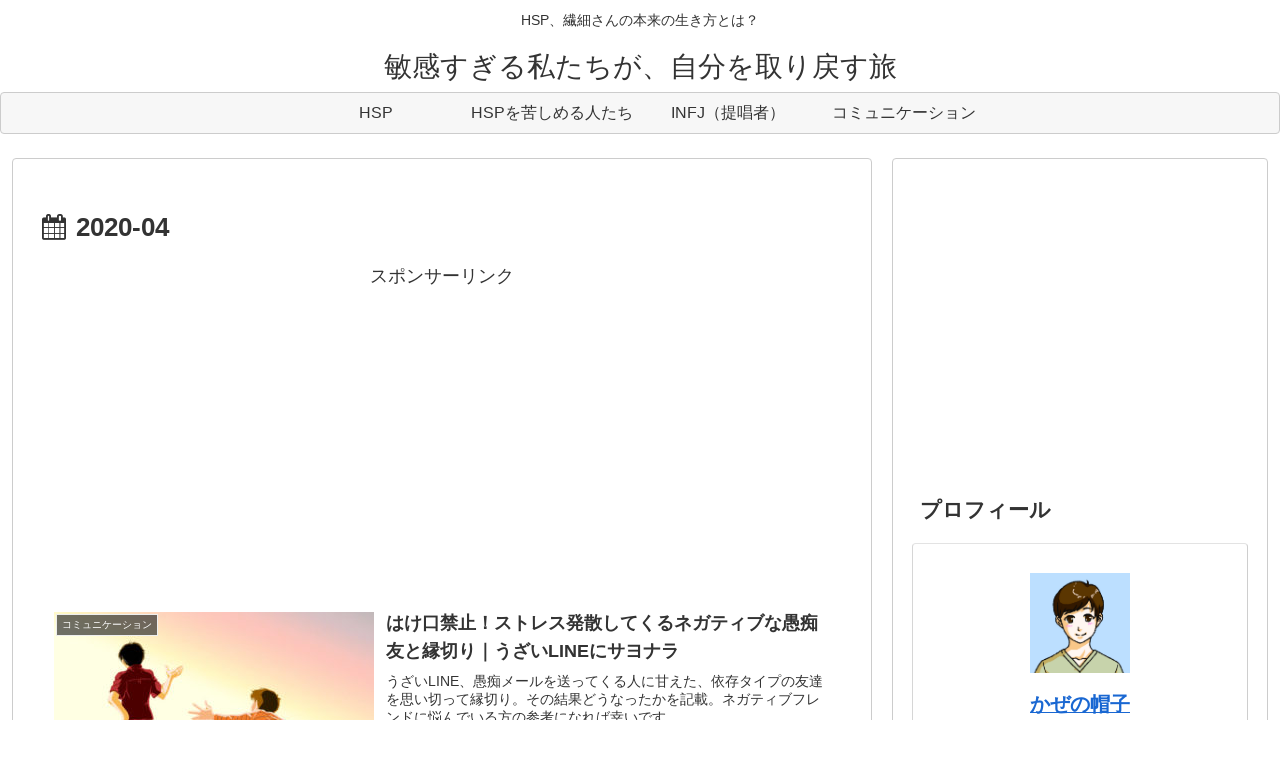

--- FILE ---
content_type: text/html; charset=UTF-8
request_url: https://kaimonoboogie.com/wp-admin/admin-ajax.php
body_size: -28
content:
580292.f2534db56ef364289529de835f0e279b

--- FILE ---
content_type: text/html; charset=utf-8
request_url: https://www.google.com/recaptcha/api2/aframe
body_size: 266
content:
<!DOCTYPE HTML><html><head><meta http-equiv="content-type" content="text/html; charset=UTF-8"></head><body><script nonce="sdz5i4o4KlM2P8vlOO0Ryw">/** Anti-fraud and anti-abuse applications only. See google.com/recaptcha */ try{var clients={'sodar':'https://pagead2.googlesyndication.com/pagead/sodar?'};window.addEventListener("message",function(a){try{if(a.source===window.parent){var b=JSON.parse(a.data);var c=clients[b['id']];if(c){var d=document.createElement('img');d.src=c+b['params']+'&rc='+(localStorage.getItem("rc::a")?sessionStorage.getItem("rc::b"):"");window.document.body.appendChild(d);sessionStorage.setItem("rc::e",parseInt(sessionStorage.getItem("rc::e")||0)+1);localStorage.setItem("rc::h",'1767257970723');}}}catch(b){}});window.parent.postMessage("_grecaptcha_ready", "*");}catch(b){}</script></body></html>